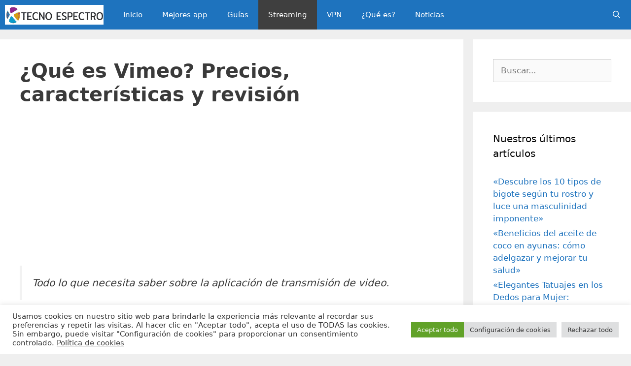

--- FILE ---
content_type: text/html; charset=UTF-8
request_url: https://tecnoespectro.com/que-es-vimeo-precios-caracteristicas-y-revision/
body_size: 21387
content:
<!DOCTYPE html>
<html lang="es">
<head>
	<meta charset="UTF-8">
	<title>¿Qué es Vimeo? Precios, características y revisión &#8211; tecnoespectro.com</title>
<meta name='robots' content='max-image-preview:large' />
<meta name="viewport" content="width=device-width, initial-scale=1"><link rel="alternate" type="application/rss+xml" title="tecnoespectro.com &raquo; Feed" href="https://tecnoespectro.com/feed/" />
<link rel="alternate" type="application/rss+xml" title="tecnoespectro.com &raquo; Feed de los comentarios" href="https://tecnoespectro.com/comments/feed/" />
<link rel="alternate" type="application/rss+xml" title="tecnoespectro.com &raquo; Comentario ¿Qué es Vimeo? Precios, características y revisión del feed" href="https://tecnoespectro.com/que-es-vimeo-precios-caracteristicas-y-revision/feed/" />
<link rel="alternate" title="oEmbed (JSON)" type="application/json+oembed" href="https://tecnoespectro.com/wp-json/oembed/1.0/embed?url=https%3A%2F%2Ftecnoespectro.com%2Fque-es-vimeo-precios-caracteristicas-y-revision%2F" />
<link rel="alternate" title="oEmbed (XML)" type="text/xml+oembed" href="https://tecnoespectro.com/wp-json/oembed/1.0/embed?url=https%3A%2F%2Ftecnoespectro.com%2Fque-es-vimeo-precios-caracteristicas-y-revision%2F&#038;format=xml" />
<style id='wp-img-auto-sizes-contain-inline-css'>
img:is([sizes=auto i],[sizes^="auto," i]){contain-intrinsic-size:3000px 1500px}
/*# sourceURL=wp-img-auto-sizes-contain-inline-css */
</style>

<link rel='stylesheet' id='pt-cv-public-style-css' href='https://tecnoespectro.com/wp-content/plugins/content-views-query-and-display-post-page/public/assets/css/cv.css?ver=4.2.1' media='all' />
<style id='wp-emoji-styles-inline-css'>

	img.wp-smiley, img.emoji {
		display: inline !important;
		border: none !important;
		box-shadow: none !important;
		height: 1em !important;
		width: 1em !important;
		margin: 0 0.07em !important;
		vertical-align: -0.1em !important;
		background: none !important;
		padding: 0 !important;
	}
/*# sourceURL=wp-emoji-styles-inline-css */
</style>
<link rel='stylesheet' id='wp-block-library-css' href='https://tecnoespectro.com/wp-includes/css/dist/block-library/style.min.css?ver=6.9' media='all' />
<style id='global-styles-inline-css'>
:root{--wp--preset--aspect-ratio--square: 1;--wp--preset--aspect-ratio--4-3: 4/3;--wp--preset--aspect-ratio--3-4: 3/4;--wp--preset--aspect-ratio--3-2: 3/2;--wp--preset--aspect-ratio--2-3: 2/3;--wp--preset--aspect-ratio--16-9: 16/9;--wp--preset--aspect-ratio--9-16: 9/16;--wp--preset--color--black: #000000;--wp--preset--color--cyan-bluish-gray: #abb8c3;--wp--preset--color--white: #ffffff;--wp--preset--color--pale-pink: #f78da7;--wp--preset--color--vivid-red: #cf2e2e;--wp--preset--color--luminous-vivid-orange: #ff6900;--wp--preset--color--luminous-vivid-amber: #fcb900;--wp--preset--color--light-green-cyan: #7bdcb5;--wp--preset--color--vivid-green-cyan: #00d084;--wp--preset--color--pale-cyan-blue: #8ed1fc;--wp--preset--color--vivid-cyan-blue: #0693e3;--wp--preset--color--vivid-purple: #9b51e0;--wp--preset--color--contrast: var(--contrast);--wp--preset--color--contrast-2: var(--contrast-2);--wp--preset--color--contrast-3: var(--contrast-3);--wp--preset--color--base: var(--base);--wp--preset--color--base-2: var(--base-2);--wp--preset--color--base-3: var(--base-3);--wp--preset--color--accent: var(--accent);--wp--preset--gradient--vivid-cyan-blue-to-vivid-purple: linear-gradient(135deg,rgb(6,147,227) 0%,rgb(155,81,224) 100%);--wp--preset--gradient--light-green-cyan-to-vivid-green-cyan: linear-gradient(135deg,rgb(122,220,180) 0%,rgb(0,208,130) 100%);--wp--preset--gradient--luminous-vivid-amber-to-luminous-vivid-orange: linear-gradient(135deg,rgb(252,185,0) 0%,rgb(255,105,0) 100%);--wp--preset--gradient--luminous-vivid-orange-to-vivid-red: linear-gradient(135deg,rgb(255,105,0) 0%,rgb(207,46,46) 100%);--wp--preset--gradient--very-light-gray-to-cyan-bluish-gray: linear-gradient(135deg,rgb(238,238,238) 0%,rgb(169,184,195) 100%);--wp--preset--gradient--cool-to-warm-spectrum: linear-gradient(135deg,rgb(74,234,220) 0%,rgb(151,120,209) 20%,rgb(207,42,186) 40%,rgb(238,44,130) 60%,rgb(251,105,98) 80%,rgb(254,248,76) 100%);--wp--preset--gradient--blush-light-purple: linear-gradient(135deg,rgb(255,206,236) 0%,rgb(152,150,240) 100%);--wp--preset--gradient--blush-bordeaux: linear-gradient(135deg,rgb(254,205,165) 0%,rgb(254,45,45) 50%,rgb(107,0,62) 100%);--wp--preset--gradient--luminous-dusk: linear-gradient(135deg,rgb(255,203,112) 0%,rgb(199,81,192) 50%,rgb(65,88,208) 100%);--wp--preset--gradient--pale-ocean: linear-gradient(135deg,rgb(255,245,203) 0%,rgb(182,227,212) 50%,rgb(51,167,181) 100%);--wp--preset--gradient--electric-grass: linear-gradient(135deg,rgb(202,248,128) 0%,rgb(113,206,126) 100%);--wp--preset--gradient--midnight: linear-gradient(135deg,rgb(2,3,129) 0%,rgb(40,116,252) 100%);--wp--preset--font-size--small: 13px;--wp--preset--font-size--medium: 20px;--wp--preset--font-size--large: 36px;--wp--preset--font-size--x-large: 42px;--wp--preset--spacing--20: 0.44rem;--wp--preset--spacing--30: 0.67rem;--wp--preset--spacing--40: 1rem;--wp--preset--spacing--50: 1.5rem;--wp--preset--spacing--60: 2.25rem;--wp--preset--spacing--70: 3.38rem;--wp--preset--spacing--80: 5.06rem;--wp--preset--shadow--natural: 6px 6px 9px rgba(0, 0, 0, 0.2);--wp--preset--shadow--deep: 12px 12px 50px rgba(0, 0, 0, 0.4);--wp--preset--shadow--sharp: 6px 6px 0px rgba(0, 0, 0, 0.2);--wp--preset--shadow--outlined: 6px 6px 0px -3px rgb(255, 255, 255), 6px 6px rgb(0, 0, 0);--wp--preset--shadow--crisp: 6px 6px 0px rgb(0, 0, 0);}:where(.is-layout-flex){gap: 0.5em;}:where(.is-layout-grid){gap: 0.5em;}body .is-layout-flex{display: flex;}.is-layout-flex{flex-wrap: wrap;align-items: center;}.is-layout-flex > :is(*, div){margin: 0;}body .is-layout-grid{display: grid;}.is-layout-grid > :is(*, div){margin: 0;}:where(.wp-block-columns.is-layout-flex){gap: 2em;}:where(.wp-block-columns.is-layout-grid){gap: 2em;}:where(.wp-block-post-template.is-layout-flex){gap: 1.25em;}:where(.wp-block-post-template.is-layout-grid){gap: 1.25em;}.has-black-color{color: var(--wp--preset--color--black) !important;}.has-cyan-bluish-gray-color{color: var(--wp--preset--color--cyan-bluish-gray) !important;}.has-white-color{color: var(--wp--preset--color--white) !important;}.has-pale-pink-color{color: var(--wp--preset--color--pale-pink) !important;}.has-vivid-red-color{color: var(--wp--preset--color--vivid-red) !important;}.has-luminous-vivid-orange-color{color: var(--wp--preset--color--luminous-vivid-orange) !important;}.has-luminous-vivid-amber-color{color: var(--wp--preset--color--luminous-vivid-amber) !important;}.has-light-green-cyan-color{color: var(--wp--preset--color--light-green-cyan) !important;}.has-vivid-green-cyan-color{color: var(--wp--preset--color--vivid-green-cyan) !important;}.has-pale-cyan-blue-color{color: var(--wp--preset--color--pale-cyan-blue) !important;}.has-vivid-cyan-blue-color{color: var(--wp--preset--color--vivid-cyan-blue) !important;}.has-vivid-purple-color{color: var(--wp--preset--color--vivid-purple) !important;}.has-black-background-color{background-color: var(--wp--preset--color--black) !important;}.has-cyan-bluish-gray-background-color{background-color: var(--wp--preset--color--cyan-bluish-gray) !important;}.has-white-background-color{background-color: var(--wp--preset--color--white) !important;}.has-pale-pink-background-color{background-color: var(--wp--preset--color--pale-pink) !important;}.has-vivid-red-background-color{background-color: var(--wp--preset--color--vivid-red) !important;}.has-luminous-vivid-orange-background-color{background-color: var(--wp--preset--color--luminous-vivid-orange) !important;}.has-luminous-vivid-amber-background-color{background-color: var(--wp--preset--color--luminous-vivid-amber) !important;}.has-light-green-cyan-background-color{background-color: var(--wp--preset--color--light-green-cyan) !important;}.has-vivid-green-cyan-background-color{background-color: var(--wp--preset--color--vivid-green-cyan) !important;}.has-pale-cyan-blue-background-color{background-color: var(--wp--preset--color--pale-cyan-blue) !important;}.has-vivid-cyan-blue-background-color{background-color: var(--wp--preset--color--vivid-cyan-blue) !important;}.has-vivid-purple-background-color{background-color: var(--wp--preset--color--vivid-purple) !important;}.has-black-border-color{border-color: var(--wp--preset--color--black) !important;}.has-cyan-bluish-gray-border-color{border-color: var(--wp--preset--color--cyan-bluish-gray) !important;}.has-white-border-color{border-color: var(--wp--preset--color--white) !important;}.has-pale-pink-border-color{border-color: var(--wp--preset--color--pale-pink) !important;}.has-vivid-red-border-color{border-color: var(--wp--preset--color--vivid-red) !important;}.has-luminous-vivid-orange-border-color{border-color: var(--wp--preset--color--luminous-vivid-orange) !important;}.has-luminous-vivid-amber-border-color{border-color: var(--wp--preset--color--luminous-vivid-amber) !important;}.has-light-green-cyan-border-color{border-color: var(--wp--preset--color--light-green-cyan) !important;}.has-vivid-green-cyan-border-color{border-color: var(--wp--preset--color--vivid-green-cyan) !important;}.has-pale-cyan-blue-border-color{border-color: var(--wp--preset--color--pale-cyan-blue) !important;}.has-vivid-cyan-blue-border-color{border-color: var(--wp--preset--color--vivid-cyan-blue) !important;}.has-vivid-purple-border-color{border-color: var(--wp--preset--color--vivid-purple) !important;}.has-vivid-cyan-blue-to-vivid-purple-gradient-background{background: var(--wp--preset--gradient--vivid-cyan-blue-to-vivid-purple) !important;}.has-light-green-cyan-to-vivid-green-cyan-gradient-background{background: var(--wp--preset--gradient--light-green-cyan-to-vivid-green-cyan) !important;}.has-luminous-vivid-amber-to-luminous-vivid-orange-gradient-background{background: var(--wp--preset--gradient--luminous-vivid-amber-to-luminous-vivid-orange) !important;}.has-luminous-vivid-orange-to-vivid-red-gradient-background{background: var(--wp--preset--gradient--luminous-vivid-orange-to-vivid-red) !important;}.has-very-light-gray-to-cyan-bluish-gray-gradient-background{background: var(--wp--preset--gradient--very-light-gray-to-cyan-bluish-gray) !important;}.has-cool-to-warm-spectrum-gradient-background{background: var(--wp--preset--gradient--cool-to-warm-spectrum) !important;}.has-blush-light-purple-gradient-background{background: var(--wp--preset--gradient--blush-light-purple) !important;}.has-blush-bordeaux-gradient-background{background: var(--wp--preset--gradient--blush-bordeaux) !important;}.has-luminous-dusk-gradient-background{background: var(--wp--preset--gradient--luminous-dusk) !important;}.has-pale-ocean-gradient-background{background: var(--wp--preset--gradient--pale-ocean) !important;}.has-electric-grass-gradient-background{background: var(--wp--preset--gradient--electric-grass) !important;}.has-midnight-gradient-background{background: var(--wp--preset--gradient--midnight) !important;}.has-small-font-size{font-size: var(--wp--preset--font-size--small) !important;}.has-medium-font-size{font-size: var(--wp--preset--font-size--medium) !important;}.has-large-font-size{font-size: var(--wp--preset--font-size--large) !important;}.has-x-large-font-size{font-size: var(--wp--preset--font-size--x-large) !important;}
/*# sourceURL=global-styles-inline-css */
</style>

<style id='classic-theme-styles-inline-css'>
/*! This file is auto-generated */
.wp-block-button__link{color:#fff;background-color:#32373c;border-radius:9999px;box-shadow:none;text-decoration:none;padding:calc(.667em + 2px) calc(1.333em + 2px);font-size:1.125em}.wp-block-file__button{background:#32373c;color:#fff;text-decoration:none}
/*# sourceURL=/wp-includes/css/classic-themes.min.css */
</style>
<link rel='stylesheet' id='contact-form-7-css' href='https://tecnoespectro.com/wp-content/plugins/contact-form-7/includes/css/styles.css?ver=6.1.4' media='all' />
<link rel='stylesheet' id='cookie-law-info-css' href='https://tecnoespectro.com/wp-content/plugins/cookie-law-info/legacy/public/css/cookie-law-info-public.css?ver=3.3.9.1' media='all' />
<link rel='stylesheet' id='cookie-law-info-gdpr-css' href='https://tecnoespectro.com/wp-content/plugins/cookie-law-info/legacy/public/css/cookie-law-info-gdpr.css?ver=3.3.9.1' media='all' />
<link rel='stylesheet' id='toc-screen-css' href='https://tecnoespectro.com/wp-content/plugins/table-of-contents-plus/screen.min.css?ver=2411.1' media='all' />
<link rel='stylesheet' id='generate-style-css' href='https://tecnoespectro.com/wp-content/themes/generatepress/assets/css/all.min.css?ver=3.4.0' media='all' />
<style id='generate-style-inline-css'>
.entry-header .entry-meta {display:none;}.post-navigation {display:none;}.single footer.entry-meta {display:none;}
body{background-color:#efefef;color:#3a3a3a;}a{color:#1e73be;}a:hover, a:focus, a:active{color:#000000;}body .grid-container{max-width:1350px;}.wp-block-group__inner-container{max-width:1350px;margin-left:auto;margin-right:auto;}.navigation-search{position:absolute;left:-99999px;pointer-events:none;visibility:hidden;z-index:20;width:100%;top:0;transition:opacity 100ms ease-in-out;opacity:0;}.navigation-search.nav-search-active{left:0;right:0;pointer-events:auto;visibility:visible;opacity:1;}.navigation-search input[type="search"]{outline:0;border:0;vertical-align:bottom;line-height:1;opacity:0.9;width:100%;z-index:20;border-radius:0;-webkit-appearance:none;height:60px;}.navigation-search input::-ms-clear{display:none;width:0;height:0;}.navigation-search input::-ms-reveal{display:none;width:0;height:0;}.navigation-search input::-webkit-search-decoration, .navigation-search input::-webkit-search-cancel-button, .navigation-search input::-webkit-search-results-button, .navigation-search input::-webkit-search-results-decoration{display:none;}.main-navigation li.search-item{z-index:21;}li.search-item.active{transition:opacity 100ms ease-in-out;}.nav-left-sidebar .main-navigation li.search-item.active,.nav-right-sidebar .main-navigation li.search-item.active{width:auto;display:inline-block;float:right;}.gen-sidebar-nav .navigation-search{top:auto;bottom:0;}.dropdown-click .main-navigation ul ul{display:none;visibility:hidden;}.dropdown-click .main-navigation ul ul ul.toggled-on{left:0;top:auto;position:relative;box-shadow:none;border-bottom:1px solid rgba(0,0,0,0.05);}.dropdown-click .main-navigation ul ul li:last-child > ul.toggled-on{border-bottom:0;}.dropdown-click .main-navigation ul.toggled-on, .dropdown-click .main-navigation ul li.sfHover > ul.toggled-on{display:block;left:auto;right:auto;opacity:1;visibility:visible;pointer-events:auto;height:auto;overflow:visible;float:none;}.dropdown-click .main-navigation.sub-menu-left .sub-menu.toggled-on, .dropdown-click .main-navigation.sub-menu-left ul li.sfHover > ul.toggled-on{right:0;}.dropdown-click nav ul ul ul{background-color:transparent;}.dropdown-click .widget-area .main-navigation ul ul{top:auto;position:absolute;float:none;width:100%;left:-99999px;}.dropdown-click .widget-area .main-navigation ul ul.toggled-on{position:relative;left:0;right:0;}.dropdown-click .widget-area.sidebar .main-navigation ul li.sfHover ul, .dropdown-click .widget-area.sidebar .main-navigation ul li:hover ul{right:0;left:0;}.dropdown-click .sfHover > a > .dropdown-menu-toggle > .gp-icon svg{transform:rotate(180deg);}:root{--contrast:#222222;--contrast-2:#575760;--contrast-3:#b2b2be;--base:#f0f0f0;--base-2:#f7f8f9;--base-3:#ffffff;--accent:#1e73be;}:root .has-contrast-color{color:var(--contrast);}:root .has-contrast-background-color{background-color:var(--contrast);}:root .has-contrast-2-color{color:var(--contrast-2);}:root .has-contrast-2-background-color{background-color:var(--contrast-2);}:root .has-contrast-3-color{color:var(--contrast-3);}:root .has-contrast-3-background-color{background-color:var(--contrast-3);}:root .has-base-color{color:var(--base);}:root .has-base-background-color{background-color:var(--base);}:root .has-base-2-color{color:var(--base-2);}:root .has-base-2-background-color{background-color:var(--base-2);}:root .has-base-3-color{color:var(--base-3);}:root .has-base-3-background-color{background-color:var(--base-3);}:root .has-accent-color{color:var(--accent);}:root .has-accent-background-color{background-color:var(--accent);}body, button, input, select, textarea{font-family:-apple-system, system-ui, BlinkMacSystemFont, "Segoe UI", Helvetica, Arial, sans-serif, "Apple Color Emoji", "Segoe UI Emoji", "Segoe UI Symbol";}body{line-height:1.5;}.entry-content > [class*="wp-block-"]:not(:last-child):not(.wp-block-heading){margin-bottom:1.5em;}.main-title{font-size:45px;}.main-navigation .main-nav ul ul li a{font-size:14px;}.sidebar .widget, .footer-widgets .widget{font-size:17px;}h1{font-weight:bold;font-size:40px;}h2{font-weight:bold;font-size:30px;}h3{font-weight:bold;font-size:20px;}h4{font-size:inherit;}h5{font-size:inherit;}@media (max-width:768px){.main-title{font-size:30px;}h1{font-size:30px;}h2{font-size:25px;}}.top-bar{background-color:#636363;color:#ffffff;}.top-bar a{color:#ffffff;}.top-bar a:hover{color:#303030;}.site-header{background-color:#ffffff;color:#3a3a3a;}.site-header a{color:#3a3a3a;}.main-title a,.main-title a:hover{color:#222222;}.site-description{color:#757575;}.main-navigation,.main-navigation ul ul{background-color:#1e73be;}.main-navigation .main-nav ul li a, .main-navigation .menu-toggle, .main-navigation .menu-bar-items{color:#ffffff;}.main-navigation .main-nav ul li:not([class*="current-menu-"]):hover > a, .main-navigation .main-nav ul li:not([class*="current-menu-"]):focus > a, .main-navigation .main-nav ul li.sfHover:not([class*="current-menu-"]) > a, .main-navigation .menu-bar-item:hover > a, .main-navigation .menu-bar-item.sfHover > a{color:#ffffff;background-color:#3f3f3f;}button.menu-toggle:hover,button.menu-toggle:focus,.main-navigation .mobile-bar-items a,.main-navigation .mobile-bar-items a:hover,.main-navigation .mobile-bar-items a:focus{color:#ffffff;}.main-navigation .main-nav ul li[class*="current-menu-"] > a{color:#ffffff;background-color:#3f3f3f;}.navigation-search input[type="search"],.navigation-search input[type="search"]:active, .navigation-search input[type="search"]:focus, .main-navigation .main-nav ul li.search-item.active > a, .main-navigation .menu-bar-items .search-item.active > a{color:#ffffff;background-color:#3f3f3f;}.main-navigation ul ul{background-color:#3f3f3f;}.main-navigation .main-nav ul ul li a{color:#ffffff;}.main-navigation .main-nav ul ul li:not([class*="current-menu-"]):hover > a,.main-navigation .main-nav ul ul li:not([class*="current-menu-"]):focus > a, .main-navigation .main-nav ul ul li.sfHover:not([class*="current-menu-"]) > a{color:#ffffff;background-color:#4f4f4f;}.main-navigation .main-nav ul ul li[class*="current-menu-"] > a{color:#ffffff;background-color:#4f4f4f;}.separate-containers .inside-article, .separate-containers .comments-area, .separate-containers .page-header, .one-container .container, .separate-containers .paging-navigation, .inside-page-header{background-color:#ffffff;}.entry-meta{color:#595959;}.entry-meta a{color:#595959;}.entry-meta a:hover{color:#1e73be;}.sidebar .widget{background-color:#ffffff;}.sidebar .widget .widget-title{color:#000000;}.footer-widgets{background-color:#ffffff;}.footer-widgets .widget-title{color:#000000;}.site-info{color:#ffffff;background-color:#222222;}.site-info a{color:#ffffff;}.site-info a:hover{color:#606060;}.footer-bar .widget_nav_menu .current-menu-item a{color:#606060;}input[type="text"],input[type="email"],input[type="url"],input[type="password"],input[type="search"],input[type="tel"],input[type="number"],textarea,select{color:#666666;background-color:#fafafa;border-color:#cccccc;}input[type="text"]:focus,input[type="email"]:focus,input[type="url"]:focus,input[type="password"]:focus,input[type="search"]:focus,input[type="tel"]:focus,input[type="number"]:focus,textarea:focus,select:focus{color:#666666;background-color:#ffffff;border-color:#bfbfbf;}button,html input[type="button"],input[type="reset"],input[type="submit"],a.button,a.wp-block-button__link:not(.has-background){color:#ffffff;background-color:#666666;}button:hover,html input[type="button"]:hover,input[type="reset"]:hover,input[type="submit"]:hover,a.button:hover,button:focus,html input[type="button"]:focus,input[type="reset"]:focus,input[type="submit"]:focus,a.button:focus,a.wp-block-button__link:not(.has-background):active,a.wp-block-button__link:not(.has-background):focus,a.wp-block-button__link:not(.has-background):hover{color:#ffffff;background-color:#3f3f3f;}a.generate-back-to-top{background-color:rgba( 0,0,0,0.4 );color:#ffffff;}a.generate-back-to-top:hover,a.generate-back-to-top:focus{background-color:rgba( 0,0,0,0.6 );color:#ffffff;}:root{--gp-search-modal-bg-color:var(--base-3);--gp-search-modal-text-color:var(--contrast);--gp-search-modal-overlay-bg-color:rgba(0,0,0,0.2);}@media (max-width: 768px){.main-navigation .menu-bar-item:hover > a, .main-navigation .menu-bar-item.sfHover > a{background:none;color:#ffffff;}}.inside-top-bar{padding:10px;}.inside-header{padding:40px;}.site-main .wp-block-group__inner-container{padding:40px;}.entry-content .alignwide, body:not(.no-sidebar) .entry-content .alignfull{margin-left:-40px;width:calc(100% + 80px);max-width:calc(100% + 80px);}.rtl .menu-item-has-children .dropdown-menu-toggle{padding-left:20px;}.rtl .main-navigation .main-nav ul li.menu-item-has-children > a{padding-right:20px;}.site-info{padding:20px;}@media (max-width:768px){.separate-containers .inside-article, .separate-containers .comments-area, .separate-containers .page-header, .separate-containers .paging-navigation, .one-container .site-content, .inside-page-header{padding:30px;}.site-main .wp-block-group__inner-container{padding:30px;}.site-info{padding-right:10px;padding-left:10px;}.entry-content .alignwide, body:not(.no-sidebar) .entry-content .alignfull{margin-left:-30px;width:calc(100% + 60px);max-width:calc(100% + 60px);}}.one-container .sidebar .widget{padding:0px;}/* End cached CSS */@media (max-width: 768px){.main-navigation .menu-toggle,.main-navigation .mobile-bar-items,.sidebar-nav-mobile:not(#sticky-placeholder){display:block;}.main-navigation ul,.gen-sidebar-nav{display:none;}[class*="nav-float-"] .site-header .inside-header > *{float:none;clear:both;}}
.main-navigation .slideout-toggle a:before,.slide-opened .slideout-overlay .slideout-exit:before{font-family:GeneratePress;}.slideout-navigation .dropdown-menu-toggle:before{content:"\f107" !important;}.slideout-navigation .sfHover > a .dropdown-menu-toggle:before{content:"\f106" !important;}
.page-hero{box-sizing:border-box;}.inside-page-hero > *:last-child{margin-bottom:0px;}.page-hero time.updated{display:none;}
/*# sourceURL=generate-style-inline-css */
</style>
<link rel='stylesheet' id='generate-font-icons-css' href='https://tecnoespectro.com/wp-content/themes/generatepress/assets/css/components/font-icons.min.css?ver=3.4.0' media='all' />
<link rel='stylesheet' id='generate-blog-css' href='https://tecnoespectro.com/wp-content/plugins/gp-premium/blog/functions/css/style-min.css?ver=1.8.1' media='all' />
<link rel='stylesheet' id='generate-navigation-branding-css' href='https://tecnoespectro.com/wp-content/plugins/gp-premium/menu-plus/functions/css/navigation-branding.min.css?ver=1.8.1' media='all' />
<style id='generate-navigation-branding-inline-css'>
@media (max-width: 768px){.site-header, #site-navigation, #sticky-navigation{display:none !important;opacity:0.0;}#mobile-header{display:block !important;width:100% !important;}#mobile-header .main-nav > ul{display:none;}#mobile-header.toggled .main-nav > ul, #mobile-header .menu-toggle, #mobile-header .mobile-bar-items{display:block;}#mobile-header .main-nav{-ms-flex:0 0 100%;flex:0 0 100%;-webkit-box-ordinal-group:5;-ms-flex-order:4;order:4;}}.navigation-branding .main-title{font-size:25px;font-weight:bold;}.navigation-branding img, .site-logo.mobile-header-logo img{height:60px;width:auto;}.navigation-branding .main-title{line-height:60px;}@media (max-width: 1360px){#site-navigation .navigation-branding, #sticky-navigation .navigation-branding{margin-left:10px;}}@media (max-width: 768px){.main-navigation:not(.slideout-navigation) .main-nav{-ms-flex:0 0 100%;flex:0 0 100%;}.main-navigation:not(.slideout-navigation) .inside-navigation{-ms-flex-wrap:wrap;flex-wrap:wrap;display:-webkit-box;display:-ms-flexbox;display:flex;}.nav-aligned-center .navigation-branding, .nav-aligned-left .navigation-branding{margin-right:auto;}.nav-aligned-center  .main-navigation.has-branding:not(.slideout-navigation) .inside-navigation .main-nav,.nav-aligned-center  .main-navigation.has-sticky-branding.navigation-stick .inside-navigation .main-nav,.nav-aligned-left  .main-navigation.has-branding:not(.slideout-navigation) .inside-navigation .main-nav,.nav-aligned-left  .main-navigation.has-sticky-branding.navigation-stick .inside-navigation .main-nav{margin-right:0px;}}
/*# sourceURL=generate-navigation-branding-inline-css */
</style>
<script async src="https://tecnoespectro.com/wp-content/plugins/burst-statistics/assets/js/timeme/timeme.min.js?ver=1764851244" id="burst-timeme-js"></script>
<script id="burst-js-extra">
var burst = {"tracking":{"isInitialHit":true,"lastUpdateTimestamp":0,"beacon_url":"https://tecnoespectro.com/wp-content/plugins/burst-statistics/endpoint.php","ajaxUrl":"https://tecnoespectro.com/wp-admin/admin-ajax.php"},"options":{"cookieless":0,"pageUrl":"https://tecnoespectro.com/que-es-vimeo-precios-caracteristicas-y-revision/","beacon_enabled":1,"do_not_track":0,"enable_turbo_mode":0,"track_url_change":0,"cookie_retention_days":30,"debug":0},"goals":{"completed":[],"scriptUrl":"https://tecnoespectro.com/wp-content/plugins/burst-statistics/assets/js/build/burst-goals.js?v=1764851244","active":[]},"cache":{"uid":null,"fingerprint":null,"isUserAgent":null,"isDoNotTrack":null,"useCookies":null}};
//# sourceURL=burst-js-extra
</script>
<script async src="https://tecnoespectro.com/wp-content/plugins/burst-statistics/assets/js/build/burst.min.js?ver=1764851244" id="burst-js"></script>
<script src="https://tecnoespectro.com/wp-includes/js/jquery/jquery.min.js?ver=3.7.1" id="jquery-core-js"></script>
<script src="https://tecnoespectro.com/wp-includes/js/jquery/jquery-migrate.min.js?ver=3.4.1" id="jquery-migrate-js"></script>
<script id="jquery-js-after">
jQuery(document).ready(function() {
	jQuery(".10d75c5296a9893f695c07d864b6a7ed").click(function() {
		jQuery.post(
			"https://tecnoespectro.com/wp-admin/admin-ajax.php", {
				"action": "quick_adsense_onpost_ad_click",
				"quick_adsense_onpost_ad_index": jQuery(this).attr("data-index"),
				"quick_adsense_nonce": "6f90054451",
			}, function(response) { }
		);
	});
});

//# sourceURL=jquery-js-after
</script>
<script id="cookie-law-info-js-extra">
var Cli_Data = {"nn_cookie_ids":[],"cookielist":[],"non_necessary_cookies":[],"ccpaEnabled":"","ccpaRegionBased":"","ccpaBarEnabled":"","strictlyEnabled":["necessary","obligatoire"],"ccpaType":"gdpr","js_blocking":"1","custom_integration":"","triggerDomRefresh":"","secure_cookies":""};
var cli_cookiebar_settings = {"animate_speed_hide":"500","animate_speed_show":"500","background":"#FFF","border":"#b1a6a6c2","border_on":"","button_1_button_colour":"#61a229","button_1_button_hover":"#4e8221","button_1_link_colour":"#fff","button_1_as_button":"1","button_1_new_win":"","button_2_button_colour":"#333","button_2_button_hover":"#292929","button_2_link_colour":"#444","button_2_as_button":"","button_2_hidebar":"","button_3_button_colour":"#dedfe0","button_3_button_hover":"#b2b2b3","button_3_link_colour":"#333333","button_3_as_button":"1","button_3_new_win":"","button_4_button_colour":"#dedfe0","button_4_button_hover":"#b2b2b3","button_4_link_colour":"#333333","button_4_as_button":"1","button_7_button_colour":"#61a229","button_7_button_hover":"#4e8221","button_7_link_colour":"#fff","button_7_as_button":"1","button_7_new_win":"","font_family":"inherit","header_fix":"","notify_animate_hide":"1","notify_animate_show":"","notify_div_id":"#cookie-law-info-bar","notify_position_horizontal":"right","notify_position_vertical":"bottom","scroll_close":"","scroll_close_reload":"","accept_close_reload":"","reject_close_reload":"","showagain_tab":"","showagain_background":"#fff","showagain_border":"#000","showagain_div_id":"#cookie-law-info-again","showagain_x_position":"100px","text":"#333333","show_once_yn":"","show_once":"10000","logging_on":"","as_popup":"","popup_overlay":"1","bar_heading_text":"","cookie_bar_as":"banner","popup_showagain_position":"bottom-right","widget_position":"left"};
var log_object = {"ajax_url":"https://tecnoespectro.com/wp-admin/admin-ajax.php"};
//# sourceURL=cookie-law-info-js-extra
</script>
<script src="https://tecnoespectro.com/wp-content/plugins/cookie-law-info/legacy/public/js/cookie-law-info-public.js?ver=3.3.9.1" id="cookie-law-info-js"></script>
<link rel="https://api.w.org/" href="https://tecnoespectro.com/wp-json/" /><link rel="alternate" title="JSON" type="application/json" href="https://tecnoespectro.com/wp-json/wp/v2/posts/19081" /><link rel="EditURI" type="application/rsd+xml" title="RSD" href="https://tecnoespectro.com/xmlrpc.php?rsd" />
<meta name="generator" content="WordPress 6.9" />
<link rel="canonical" href="https://tecnoespectro.com/que-es-vimeo-precios-caracteristicas-y-revision/" />
<link rel='shortlink' href='https://tecnoespectro.com/?p=19081' />
<link rel="pingback" href="https://tecnoespectro.com/xmlrpc.php">
<link rel="icon" href="https://tecnoespectro.com/wp-content/uploads/cropped-tecnoespectro-icono-32x32.png" sizes="32x32" />
<link rel="icon" href="https://tecnoespectro.com/wp-content/uploads/cropped-tecnoespectro-icono-192x192.png" sizes="192x192" />
<link rel="apple-touch-icon" href="https://tecnoespectro.com/wp-content/uploads/cropped-tecnoespectro-icono-180x180.png" />
<meta name="msapplication-TileImage" content="https://tecnoespectro.com/wp-content/uploads/cropped-tecnoespectro-icono-270x270.png" />
<link rel='stylesheet' id='cookie-law-info-table-css' href='https://tecnoespectro.com/wp-content/plugins/cookie-law-info/legacy/public/css/cookie-law-info-table.css?ver=3.3.9.1' media='all' />
</head>

<body class="wp-singular post-template-default single single-post postid-19081 single-format-standard wp-custom-logo wp-embed-responsive wp-theme-generatepress post-image-above-header post-image-aligned-center sticky-menu-fade mobile-header right-sidebar nav-below-header separate-containers fluid-header active-footer-widgets-3 nav-search-enabled nav-aligned-left header-aligned-left dropdown-click-arrow dropdown-click featured-image-active" itemtype="https://schema.org/Blog" itemscope data-burst_id="19081" data-burst_type="post">
	<a class="screen-reader-text skip-link" href="#content" title="Saltar al contenido">Saltar al contenido</a>		<nav id="mobile-header" class="main-navigation mobile-header-navigation" itemtype="https://schema.org/SiteNavigationElement" itemscope>
			<div class="inside-navigation grid-container grid-parent">
				<form method="get" class="search-form navigation-search" action="https://tecnoespectro.com/">
					<input type="search" class="search-field" value="" name="s" title="Buscar" />
				</form>		<div class="mobile-bar-items">
						<span class="search-item">
				<a aria-label="Abrir la barra de búsqueda" href="#">
									</a>
			</span>
		</div>
						<button class="menu-toggle" aria-controls="mobile-menu" aria-expanded="false">
										<span class="mobile-menu">Menu</span>
				</button>
				<div id="mobile-menu" class="main-nav"><ul id="menu-sidebar" class=" menu sf-menu"><li id="menu-item-20862" class="menu-item menu-item-type-post_type menu-item-object-page menu-item-home menu-item-20862"><a href="https://tecnoespectro.com/">Inicio</a></li>
<li id="menu-item-20854" class="menu-item menu-item-type-taxonomy menu-item-object-category menu-item-20854"><a href="https://tecnoespectro.com/category/mejor/">Mejores app</a></li>
<li id="menu-item-20855" class="menu-item menu-item-type-taxonomy menu-item-object-category menu-item-20855"><a href="https://tecnoespectro.com/category/guias/">Guías</a></li>
<li id="menu-item-20856" class="menu-item menu-item-type-taxonomy menu-item-object-category current-post-ancestor current-menu-parent current-post-parent menu-item-20856"><a href="https://tecnoespectro.com/category/streaming/">Streaming</a></li>
<li id="menu-item-20857" class="menu-item menu-item-type-taxonomy menu-item-object-category menu-item-20857"><a href="https://tecnoespectro.com/category/vpn/">VPN</a></li>
<li id="menu-item-20858" class="menu-item menu-item-type-taxonomy menu-item-object-category menu-item-20858"><a href="https://tecnoespectro.com/category/que-es/">¿Qué es?</a></li>
<li id="menu-item-20859" class="menu-item menu-item-type-taxonomy menu-item-object-category menu-item-20859"><a href="https://tecnoespectro.com/category/noticias/">Noticias</a></li>
<li class="search-item menu-item-align-right"><a aria-label="Abrir la barra de búsqueda" href="#"></a></li></ul></div>			</div><!-- .inside-navigation -->
		</nav><!-- #site-navigation -->
				<nav class="has-branding main-navigation sub-menu-right" id="site-navigation" aria-label="Principal"  itemtype="https://schema.org/SiteNavigationElement" itemscope>
			<div class="inside-navigation grid-container grid-parent">
				<div class="navigation-branding"><div class="site-logo">
					<a href="https://tecnoespectro.com/" title="tecnoespectro.com" rel="home">
						<img  class="header-image" alt="tecnoespectro.com" src="https://tecnoespectro.com/wp-content/uploads/cropped-tecnoespectro.png" title="tecnoespectro.com" srcset="https://tecnoespectro.com/wp-content/uploads/cropped-tecnoespectro.png 1x, https://tecnoespectro.com/wp-content/uploads/tecnoespectro-retina.png 2x" width="350" height="70" />
					</a>
				</div></div><form method="get" class="search-form navigation-search" action="https://tecnoespectro.com/">
					<input type="search" class="search-field" value="" name="s" title="Buscar" />
				</form>		<div class="mobile-bar-items">
						<span class="search-item">
				<a aria-label="Abrir la barra de búsqueda" href="#">
									</a>
			</span>
		</div>
						<button class="menu-toggle" aria-controls="primary-menu" aria-expanded="false">
					<span class="mobile-menu">Menu</span>				</button>
				<div id="primary-menu" class="main-nav"><ul id="menu-sidebar-1" class=" menu sf-menu"><li class="menu-item menu-item-type-post_type menu-item-object-page menu-item-home menu-item-20862"><a href="https://tecnoespectro.com/">Inicio</a></li>
<li class="menu-item menu-item-type-taxonomy menu-item-object-category menu-item-20854"><a href="https://tecnoespectro.com/category/mejor/">Mejores app</a></li>
<li class="menu-item menu-item-type-taxonomy menu-item-object-category menu-item-20855"><a href="https://tecnoespectro.com/category/guias/">Guías</a></li>
<li class="menu-item menu-item-type-taxonomy menu-item-object-category current-post-ancestor current-menu-parent current-post-parent menu-item-20856"><a href="https://tecnoespectro.com/category/streaming/">Streaming</a></li>
<li class="menu-item menu-item-type-taxonomy menu-item-object-category menu-item-20857"><a href="https://tecnoespectro.com/category/vpn/">VPN</a></li>
<li class="menu-item menu-item-type-taxonomy menu-item-object-category menu-item-20858"><a href="https://tecnoespectro.com/category/que-es/">¿Qué es?</a></li>
<li class="menu-item menu-item-type-taxonomy menu-item-object-category menu-item-20859"><a href="https://tecnoespectro.com/category/noticias/">Noticias</a></li>
<li class="search-item menu-item-align-right"><a aria-label="Abrir la barra de búsqueda" href="#"></a></li></ul></div>			</div>
		</nav>
		<div class="page-hero">
				<div class="inside-page-hero grid-container grid-parent">
					<!-- Global site tag (gtag.js) - Google Analytics -->
<script async src="https://www.googletagmanager.com/gtag/js?id=UA-173370523-14"></script>
<script>
  window.dataLayer = window.dataLayer || [];
  function gtag(){dataLayer.push(arguments);}
  gtag('js', new Date());

  gtag('config', 'UA-173370523-14');
</script>

				</div>
			</div>
	<div class="site grid-container container hfeed grid-parent" id="page">
				<div class="site-content" id="content">
			
	<div class="content-area grid-parent mobile-grid-100 grid-75 tablet-grid-75" id="primary">
		<main class="site-main" id="main">
			
<article id="post-19081" class="post-19081 post type-post status-publish format-standard has-post-thumbnail hentry category-streaming" itemtype="https://schema.org/CreativeWork" itemscope>
	<div class="inside-article">
					<header class="entry-header">
				<h1 class="entry-title" itemprop="headline">¿Qué es Vimeo? Precios, características y revisión</h1>			</header>
			
		<div class="entry-content" itemprop="text">
			<div class="10d75c5296a9893f695c07d864b6a7ed" data-index="1" style="float: none; margin:10px 0 10px 0; text-align:center;">
<script async src="https://pagead2.googlesyndication.com/pagead/js/adsbygoogle.js?client=ca-pub-5918210172131161"
     crossorigin="anonymous"></script>
<!-- tecnoespectro 1 -->
<ins class="adsbygoogle"
     style="display:block"
     data-ad-client="ca-pub-5918210172131161"
     data-ad-slot="3183040883"
     data-ad-format="auto"
     data-full-width-responsive="true"></ins>
<script>
     (adsbygoogle = window.adsbygoogle || []).push({});
</script>
</div>
<blockquote><p>Todo lo que necesita saber sobre la aplicación de transmisión de video.</p></blockquote>
<p><img fetchpriority="high" decoding="async" class="aligncenter size-full wp-image-19073" src="https://tecnoespectro.com/wp-content/uploads/Vimeo-app-4.png" width="422" height="119" /></p><div class="10d75c5296a9893f695c07d864b6a7ed" data-index="1" style="float: none; margin:10px 0 10px 0; text-align:center;">
<script async src="https://pagead2.googlesyndication.com/pagead/js/adsbygoogle.js?client=ca-pub-5918210172131161"
     crossorigin="anonymous"></script>
<!-- tecnoespectro 1 -->
<ins class="adsbygoogle"
     style="display:block"
     data-ad-client="ca-pub-5918210172131161"
     data-ad-slot="3183040883"
     data-ad-format="auto"
     data-full-width-responsive="true"></ins>
<script>
     (adsbygoogle = window.adsbygoogle || []).push({});
</script>
</div>

<p>Streaming es la forma de ver videos y escuchar contenido de audio a través de Internet sin descargarlo. La transmisión de videos y la transmisión web de eventos en vivo a través de Internet no necesita esperar a que se reproduzca la descarga. La transmisión es en tiempo real y es más eficiente que descargar archivos multimedia. Hay varios servicios de transmisión disponibles, en los que algunos de ellos son gratuitos y otros son pagaderos. Vimeo es una de esas plataformas de transmisión de video similar a <a href="/what-is-youtube/">YouTube</a> . En este artículo, veamos qué es la aplicación Vimeo y qué tiene para ofrecerle junto con una revisión en profundidad en 2020.</p>
<div id="toc_container" class="toc_transparent no_bullets"><p class="toc_title">Contenido</p><ul class="toc_list"><li></li><li></li><li></li><li></li><li></li><li></li><li></li><li></li><li><ul><li></li><li></li><li></li></ul></li><li></li><li></li></ul></div>
<h2><span id="TOC">TOC</span></h2>
<ul>
<li>¿Qué es la aplicación Vimeo?</li>
<li>Características de la aplicación Vimeo </li>
<li>¿La aplicación Vimeo es gratuita?</li>
<li>Suscripción y precios de Vimeo</li>
<li>¿Ofrece la aplicación Vimeo una prueba gratuita?</li>
<li>¿Cómo ver videos de Vimeo sin conexión?</li>
<li>Dispositivos compatibles con la aplicación Vimeo</li>
<li>Alternativas a la aplicación Vimeo</li>
<li>Opciones de privacidad</li>
<li>¿Vimeo es beneficioso? </li>
</ul>
<h2><span id="Que_es_la_aplicacion_Vimeo">¿Qué es la aplicación Vimeo?</span></h2>
<p><img decoding="async" class="aligncenter size-full wp-image-19074" src="https://tecnoespectro.com/wp-content/uploads/Vimeo-app-2.png" width="225" height="225" srcset="https://tecnoespectro.com/wp-content/uploads/Vimeo-app-2.png 225w, https://tecnoespectro.com/wp-content/uploads/Vimeo-app-2-150x150.png 150w" sizes="(max-width: 225px) 100vw, 225px" /></p>
<p>La aplicación Vimeo es un servicio de transmisión de video en línea que le permite ver y compartir contenidos multimedia. Es el primer proveedor de servicios de transmisión de medios que admite contenidos de video de alta definición. Es una gran herramienta para transmitir, almacenar y compartir contenido de video. Está desarrollado con potentes funciones de privacidad. La aplicación de transmisión Vimeo es gratuita con compras opcionales dentro de la aplicación.</p>
<h2><span id="Caracteristicas_de_la_aplicacion_Vimeo">Características de la aplicación Vimeo </span></h2>
<p># 1 . Permite al usuario cargar, alojar, compartir y ver sus contenidos favoritos.</p>
<p># 2 . Transmisión en vivo de contenidos multimedia sin interrupción de anuncios.</p>
<p># 3 . Permite ver y comprar el archivo de video de sus desarrolladores.</p>
<p># 4 . Puede realizar un seguimiento de las estadísticas de reproducción de vídeo, me gusta y comentarios.</p>
<p># 5 . Te permite colaborar con otros creadores de videos.</p>
<p># 6 . Permite al usuario comprar y vender archivos de video.</p>
<p># 7 . Mantiene la privacidad de sus videos con protección personalizada con contraseña.</p>
<p># 8 . Le permite transmitir su video a la pantalla grande con Chromecast.</p>
<p># 9 . Le permite descargar videos para verlos en línea.</p>
<p># 10 . Facilidad para transmitir videos en alta resolución, incluidos 4K y Ultra HD.</p>
<h2><span id="La_aplicacion_Vimeo_es_gratuita">¿La aplicación Vimeo es gratuita?</span></h2>
<p><img decoding="async" class="aligncenter size-full wp-image-19075" src="https://tecnoespectro.com/wp-content/uploads/Vimeo-app-1-1.jpg" width="301" height="167" /></p>
<p>Sí, Vimeo es gratuito, pero también hay una versión premium. Ofrece membresía gratuita con un límite de 500 MB de almacenamiento por semana. La versión gratuita de Vimeo no le permite acceder a la transmisión en vivo. El usuario debe pagar la suscripción para acceder a la transmisión en vivo y obtener espacio de almacenamiento ilimitado.</p>
<h2><span id="Suscripcion_y_precios_de_Vimeo">Suscripción y precios de Vimeo</span></h2>
<p><img loading="lazy" decoding="async" class="aligncenter size-full wp-image-19076" src="https://tecnoespectro.com/wp-content/uploads/Vimeo-app-4.jpg" width="841" height="279" srcset="https://tecnoespectro.com/wp-content/uploads/Vimeo-app-4.jpg 841w, https://tecnoespectro.com/wp-content/uploads/Vimeo-app-4-768x255.jpg 768w" sizes="auto, (max-width: 841px) 100vw, 841px" /></p>
<ol>
<li>Vimeo Basic Free : cuenta básica gratuita para cargas de 500 MB por semana y un máximo de 5 GB por año.</li>
<li>Vimeo Plus : $ 12 por mes y $ 84 por año, ofrece 5GB por semana y 250GB por año, admite un usuario.</li>
<li>Vimeo PRO : $ 34 por mes y $ 240 por año, ofrece 20GB por semana y 1TB por año, admite la colaboración de hasta 3 personas.</li>
<li>Vimeo Business : $ 600 por año, sin límite de espacio de almacenamiento semanal y en total 5 TB, admite la colaboración de hasta 10 personas.</li>
<li>Vimeo Premium : $ 900 por año para obtener soporte de transmisión en vivo y ofrece 7TB de espacio de almacenamiento total, admite espectadores en vivo ilimitados.</li>
</ol>
<h2><span id="Ofrece_la_aplicacion_Vimeo_una_prueba_gratuita">¿Ofrece la aplicación Vimeo una prueba gratuita?</span></h2>
<p>El plan básico de Vimeo es de acceso totalmente gratuito. Si desea tener más almacenamiento con más funciones, puede actualizar su plan de suscripción. Debe elegir Vimeo Plus, Vimeo PRO, Vimeo Business y Vimeo Premium, que incluye transmisión en vivo gratuita e ilimitada sin anuncios. Sí, Vimeo ofrece 30 días de prueba en todos los planes de suscripción premium.</p>
<h2><span id="Como_ver_videos_de_Vimeo_sin_conexion">¿Cómo ver videos de Vimeo sin conexión?</span></h2>
<p>Vimeo es la aplicación de transmisión de medios que ofrece transmisión en vivo, contenido de video a pedido y también le permite guardar los videos para verlos sin conexión. </p>
<p>Mientras transmite el video, haga clic en la flecha de descarga sobre la descripción del video que desea descargar y toque la opción Hacer disponible sin conexión . Su video comenzará a descargarse y, una vez que se complete la descarga, podrá verlo desde la pestaña sin conexión de su lista de reproducción.</p>
<h2><span id="Dispositivos_compatibles_con_la_aplicacion_Vimeo">Dispositivos compatibles con la aplicación Vimeo</span></h2>
<p><img loading="lazy" decoding="async" class="aligncenter size-full wp-image-19077" src="https://tecnoespectro.com/wp-content/uploads/Vimeo-app-3.jpg" width="320" height="157" /></p>
<p>Navegadores compatibles</p>
<ol>
<li>Chrome 30+</li>
<li>Firefox 27+</li>
<li>Internet Explorer 11</li>
<li>Microsoft Edge</li>
<li>Safari 9+</li>
</ol>
<p>Sistema operativo compatible</p>
<ol>
<li>Android &#8211; versión 5 (Lollipop) o versiones superiores</li>
<li>iOS: versión 9.3.5 o versiones superiores</li>
<li>Dispositivos Blackberry &#8211; HTML 5</li>
<li>MacOS 10.12 o superior</li>
</ol>
<p>Dispositivos de transmisión</p>
<ol>
<li>Android TV </li>
<li><a href="/apple-tv/">Apple TV</a> (4 ª generación o superior)</li>
<li><a href="/what-is-roku/">Roku</a></li>
<li><a href="/amazon-firestick/">Amazon Fire TV</a></li>
<li><a href="/google-chromecast/">Chromecast</a> (a través de Android e iOS)</li>
</ol>
<h2><span id="Alternativas_a_la_aplicacion_Vimeo">Alternativas a la aplicación Vimeo</span></h2>
<p>Estas son las mejores alternativas de la aplicación de transmisión de Vimeo.</p>
<h3><span id="YouTube">YouTube</span></h3>
<p><img loading="lazy" decoding="async" class="aligncenter size-full wp-image-19078" src="https://tecnoespectro.com/wp-content/uploads/Vimeo-app-3.png" width="290" height="174" /></p>
<p>Se considera la mejor alternativa de Vimeo porque es igual que Vimeo con anuncios. Es el servicio de transmisión de medios que permite a cualquier persona ver, cargar, dar me gusta, comentar y descargar videos para verlos sin conexión. Suscribirse a YouTube premium le permite ver videos sin publicidad y puede descargar videos a su almacenamiento local.</p>
<h3><span id="Facebook_en_vivo">Facebook en vivo</span></h3>
<p><img loading="lazy" decoding="async" class="aligncenter size-full wp-image-19079" src="https://tecnoespectro.com/wp-content/uploads/Vimeo-app-2.jpg" width="301" height="167" /></p>
<p>Facebook es la red social más popular del mundo y con Facebook Live puedes transmitir a la audiencia más grande del mundo. La configuración es gratuita y debe pagar por los anuncios para promocionar su página y aumentar las publicaciones para llegar al público objetivo. Cualquiera en Facebook puede compartir su video en vivo con sus seguidores y amigos. Puede administrar fácilmente sus páginas en la aplicación de Facebook.</p>
<h3><span id="Wistia">Wistia</span></h3>
<p><img loading="lazy" decoding="async" class="aligncenter size-full wp-image-19080" src="https://tecnoespectro.com/wp-content/uploads/Vimeo-app-1.png" width="502" height="100" /></p>
<p>Es la plataforma de video marketing para empresas. Es la manera más fácil de compartir sus videos con el mundo a través de las redes sociales como YouTube, Vimeo y muchas más. Esta aplicación es gratuita con compras integradas opcionales. Es seguro y protegido con permiso selectivo para acceder a videos privados.</p>
<h2><span id="Opcion_de_privacidad">Opción de privacidad</span></h2>
<p>Vimeo es muy seguro y seguro de usar. Ofrece protección con contraseña a sus contenidos. Ofrece una variedad de opciones de privacidad al usuario para revisar su contenido con los clientes y le permite ocultar el contenido.</p>
<p>¿Quién puede ver el video?</p>
<ol>
<li>Alguien </li>
<li>Sólo yo </li>
<li>Solo las personas a las que sigo</li>
<li>Solo la gente que elijo</li>
<li>Solo personas con contraseña</li>
</ol>
<p>¿Dónde se puede incrustar el vídeo?</p>
<ol>
<li>En cualquier lugar</li>
<li>En ningún lugar</li>
</ol>
<p>¿Quién puede comentar este video?</p>
<ol>
<li>Alguien </li>
<li>Nadie </li>
<li>Solo las personas a las que sigo</li>
</ol>
<p>¿Qué pueden hacer las personas con este video?</p>
<ol>
<li>Descargar el video</li>
<li>Agregar a sus colecciones</li>
</ol>
<h2><span id="Vimeo_es_beneficioso">¿Vimeo es beneficioso? </span></h2>
<p>Sí, la aplicación Vimeo es beneficiosa con su suscripción. Vale para quien quiera vender sus servicios y quien quiera compartir y promocionar su trabajo. Ofrece varias funciones en YouTube, pero debe pagar para obtenerlas. Ofrece una prueba gratuita para explorar sus funciones y, al mismo tiempo, el plan básico es gratuito con ciertas limitaciones. Vimeo paga el 85% de sus ingresos a sus creadores para ganar dinero a través de la aplicación Vimeo.</p>
<p>Deje sus pensamientos sobre la aplicación Vimeo en los comentarios a continuación. Síganos en&nbsp; <a rel="noreferrer noopener" href="https://twitter.com/tecnoespectro" target="_blank">Twitter</a> y&nbsp; <a rel="noreferrer noopener" href="https://www.facebook.com/Tecnoespectrocom-101451778863240" target="_blank">Facebook</a> para obtener más actualizaciones.</p>

<div style="font-size: 0px; height: 0px; line-height: 0px; margin: 0; padding: 0; clear: both;"></div>		</div>

				<footer class="entry-meta" aria-label="Meta de entradas">
					<nav id="nav-below" class="post-navigation" aria-label="Entradas">
					</nav>
				</footer>
			</div>
</article>

			<div class="comments-area">
				<div id="comments">

		<div id="respond" class="comment-respond">
		<h3 id="reply-title" class="comment-reply-title">Deja un comentario <small><a rel="nofollow" id="cancel-comment-reply-link" href="/que-es-vimeo-precios-caracteristicas-y-revision/#respond" style="display:none;">Cancelar la respuesta</a></small></h3><form action="https://tecnoespectro.com/wp-comments-post.php" method="post" id="commentform" class="comment-form"><p class="comment-form-comment"><label for="comment" class="screen-reader-text">Comentario</label><textarea id="comment" name="comment" cols="45" rows="8" required></textarea></p><label for="author" class="screen-reader-text">Nombre</label><input placeholder="Nombre *" id="author" name="author" type="text" value="" size="30" required />
<label for="email" class="screen-reader-text">Correo electrónico</label><input placeholder="Correo electrónico *" id="email" name="email" type="email" value="" size="30" required />
<label for="url" class="screen-reader-text">Web</label><input placeholder="Web" id="url" name="url" type="url" value="" size="30" />
<p class="comment-form-cookies-consent"><input id="wp-comment-cookies-consent" name="wp-comment-cookies-consent" type="checkbox" value="yes" /> <label for="wp-comment-cookies-consent">Guarda mi nombre, correo electrónico y web en este navegador para la próxima vez que comente.</label></p>
<p class="form-submit"><input name="submit" type="submit" id="submit" class="submit" value="Publicar comentario" /> <input type='hidden' name='comment_post_ID' value='19081' id='comment_post_ID' />
<input type='hidden' name='comment_parent' id='comment_parent' value='0' />
</p><p style="display: none;"><input type="hidden" id="akismet_comment_nonce" name="akismet_comment_nonce" value="6ba8340835" /></p><p style="display: none !important;" class="akismet-fields-container" data-prefix="ak_"><label>&#916;<textarea name="ak_hp_textarea" cols="45" rows="8" maxlength="100"></textarea></label><input type="hidden" id="ak_js_1" name="ak_js" value="6"/><script>document.getElementById( "ak_js_1" ).setAttribute( "value", ( new Date() ).getTime() );</script></p></form>	</div><!-- #respond -->
	<p class="akismet_comment_form_privacy_notice">Este sitio usa Akismet para reducir el spam. <a href="https://akismet.com/privacy/" target="_blank" rel="nofollow noopener"> Aprende cómo se procesan los datos de tus comentarios.</a></p>
</div><!-- #comments -->
			</div>

					</main>
	</div>

	<div class="widget-area sidebar is-right-sidebar grid-25 tablet-grid-25 grid-parent" id="right-sidebar">
	<div class="inside-right-sidebar">
		<aside id="search-2" class="widget inner-padding widget_search"><form method="get" class="search-form" action="https://tecnoespectro.com/">
	<label>
		<span class="screen-reader-text">Buscar:</span>
		<input type="search" class="search-field" placeholder="Buscar..." value="" name="s" title="Buscar:">
	</label>
	<input type="submit" class="search-submit" value="Buscar"></form>
</aside>
		<aside id="recent-posts-2" class="widget inner-padding widget_recent_entries">
		<h2 class="widget-title">Nuestros últimos artículos</h2>
		<ul>
											<li>
					<a href="https://tecnoespectro.com/tipos-de-bigote-segun-tu-rostro-para-una-masculinidad-imponente/">«Descubre los 10 tipos de bigote según tu rostro y luce una masculinidad imponente»</a>
									</li>
											<li>
					<a href="https://tecnoespectro.com/beneficios-del-aceite-de-coco-en-ayunas-para-adelgazar-y-mejorar-la-salud/">«Beneficios del aceite de coco en ayunas: cómo adelgazar y mejorar tu salud»</a>
									</li>
											<li>
					<a href="https://tecnoespectro.com/tatuajes-en-los-dedos-para-mujer/">«Elegantes Tatuajes en los Dedos para Mujer: Significado, Diseños y Ventajas»</a>
									</li>
											<li>
					<a href="https://tecnoespectro.com/dulce-de-leche-sin-azucar-opcion-light/">«Dulce de leche sin azúcar: una deliciosa opción light»</a>
									</li>
											<li>
					<a href="https://tecnoespectro.com/guia-de-poemas-romanticos/">«Poemas para enamorar: guía completa para expresar tus sentimientos de manera romántica»</a>
									</li>
											<li>
					<a href="https://tecnoespectro.com/exfoliantes-caseros-para-pies-suaves-y-saludables/">Exfoliantes caseros para pies: Mantén tus pies suaves y saludables</a>
									</li>
											<li>
					<a href="https://tecnoespectro.com/tipos-de-pezones-y-su-influencia-en-la-lactancia/">«Necrosis de cadera: Ejercicios para prevenir y mejorar la enfermedad &#8211; Guía completa de ejercicios y recomendaciones»</a>
									</li>
											<li>
					<a href="https://tecnoespectro.com/aplicacion-de-vitamina-e-en-el-cabello/">Cómo aplicar vitamina E en el cabello: beneficios, formas de uso y mascarillas caseras</a>
									</li>
											<li>
					<a href="https://tecnoespectro.com/receta-saludable-de-brocoli-al-vapor-para-una-dieta-sana/">«Jugo de arándano: cómo hacerlo en minutos para disfrutar de sus beneficios»</a>
									</li>
											<li>
					<a href="https://tecnoespectro.com/consejos-para-cultivar-la-flor-de-lis/">«Por qué mi coche no acelera: Causas y soluciones para un problema de aceleración»</a>
									</li>
											<li>
					<a href="https://tecnoespectro.com/propiedades-curativas-y-protectoras-de-la-piedra-de-jade-un-simbolo-de-sabiduria-y-equilibrio/">«Guía completa: Cómo cuidar un bambú en interiores | Consejos de riego, luz solar y limpieza»</a>
									</li>
											<li>
					<a href="https://tecnoespectro.com/leche-y-acidez-estomacal-beneficia-o-empeora/">«Leche para la acidez estomacal: ¿Ayuda o empeora el problema? Descubre la verdad aquí»</a>
									</li>
											<li>
					<a href="https://tecnoespectro.com/remedios-caseros-para-piernas-inquietas/">«Remedios caseros para piernas inquietas: alivio natural y efectivo»</a>
									</li>
											<li>
					<a href="https://tecnoespectro.com/regalos-amigo-invisible-caseros/">«16 Regalos Amigo Invisible Caseros: Ideas creativas y fáciles de hacer a mano»</a>
									</li>
											<li>
					<a href="https://tecnoespectro.com/consejos-para-acelerar-crecimiento-del-pelo-afro/">«Consejos para hacer crecer el pelo afro rápido: hidratación, aceites naturales y más»</a>
									</li>
											<li>
					<a href="https://tecnoespectro.com/origenes-y-caracteristicas-de-las-tortugas-ninja/">Nombres de las Tortugas Ninja: Descubre sus orígenes y características</a>
									</li>
											<li>
					<a href="https://tecnoespectro.com/reyes-magos-en-la-tradicion-catolica/">Los Reyes Magos: Historia, tradiciones y significado en la tradición católica</a>
									</li>
											<li>
					<a href="https://tecnoespectro.com/receta-de-lentejas-con-chorizo-y-morcilla/">Deliciosa receta de lentejas con chorizo y morcilla: paso a paso y tips útiles</a>
									</li>
											<li>
					<a href="https://tecnoespectro.com/consejos-para-eliminar-espinilla-labial-rapidamente/">Consejos efectivos para eliminar una espinilla en el labio rápidamente</a>
									</li>
											<li>
					<a href="https://tecnoespectro.com/rituales-para-atraer-buena-suerte-y-amor-en-fin-de-ano/">«Conejo cabeza de león: Cuidados, alimentación y consejos para esta adorable mascota»</a>
									</li>
											<li>
					<a href="https://tecnoespectro.com/contraindicaciones-del-cardo-mariano-antes-de-consumirlo/">«Contraindicaciones del cardo mariano: lo que debes saber antes de consumirlo»</a>
									</li>
											<li>
					<a href="https://tecnoespectro.com/receta-rapida-lenguado-a-la-plancha-saludable/">«Delicioso y saludable: Cómo hacer lenguado a la plancha en 15 minutos»</a>
									</li>
											<li>
					<a href="https://tecnoespectro.com/dia-de-la-madre-argentina-celebracion-2022/">Día de la Madre Argentina: Tradiciones, regalos y celebración en 2022</a>
									</li>
											<li>
					<a href="https://tecnoespectro.com/procesiones-de-semana-santa-en-andalucia/">«Entrenar con agujetas: Cómo recuperarte y seguir progresando»</a>
									</li>
											<li>
					<a href="https://tecnoespectro.com/beneficios-del-te-matcha/">«Depura tu hígado con jugos naturales: Remedios y beneficios»</a>
									</li>
					</ul>

		</aside><aside id="nav_menu-3" class="widget inner-padding widget_nav_menu"><h2 class="widget-title">Categorias</h2><div class="menu-1-container"><ul id="menu-1" class="menu"><li id="menu-item-20824" class="menu-item menu-item-type-taxonomy menu-item-object-category menu-item-20824"><a href="https://tecnoespectro.com/category/apple/">Apple</a></li>
<li id="menu-item-20826" class="menu-item menu-item-type-taxonomy menu-item-object-category menu-item-20826"><a href="https://tecnoespectro.com/category/android/">Android</a></li>
<li id="menu-item-20825" class="menu-item menu-item-type-taxonomy menu-item-object-category menu-item-20825"><a href="https://tecnoespectro.com/category/mejor/">Mejores</a></li>
<li id="menu-item-20827" class="menu-item menu-item-type-taxonomy menu-item-object-category current-post-ancestor current-menu-parent current-post-parent menu-item-20827"><a href="https://tecnoespectro.com/category/streaming/">Streaming</a></li>
<li id="menu-item-20828" class="menu-item menu-item-type-taxonomy menu-item-object-category menu-item-20828"><a href="https://tecnoespectro.com/category/smart-tv/">Smart TV</a></li>
<li id="menu-item-20829" class="menu-item menu-item-type-taxonomy menu-item-object-category menu-item-20829"><a href="https://tecnoespectro.com/category/windows/">Windows</a></li>
<li id="menu-item-20830" class="menu-item menu-item-type-taxonomy menu-item-object-category menu-item-20830"><a href="https://tecnoespectro.com/category/roku/">Roku</a></li>
<li id="menu-item-20831" class="menu-item menu-item-type-taxonomy menu-item-object-category menu-item-20831"><a href="https://tecnoespectro.com/category/vpn/">VPN</a></li>
<li id="menu-item-20832" class="menu-item menu-item-type-taxonomy menu-item-object-category menu-item-20832"><a href="https://tecnoespectro.com/category/noticias/">Noticias</a></li>
<li id="menu-item-20833" class="menu-item menu-item-type-taxonomy menu-item-object-category menu-item-20833"><a href="https://tecnoespectro.com/category/xbox/">Xbox</a></li>
<li id="menu-item-20834" class="menu-item menu-item-type-taxonomy menu-item-object-category menu-item-20834"><a href="https://tecnoespectro.com/category/modo-oscuro/">Modo oscuro</a></li>
<li id="menu-item-20835" class="menu-item menu-item-type-taxonomy menu-item-object-category menu-item-20835"><a href="https://tecnoespectro.com/category/mejores/">Mejores</a></li>
<li id="menu-item-20836" class="menu-item menu-item-type-taxonomy menu-item-object-category menu-item-20836"><a href="https://tecnoespectro.com/category/oscuro-modo/">Oscuro Modo</a></li>
<li id="menu-item-20837" class="menu-item menu-item-type-taxonomy menu-item-object-category menu-item-20837"><a href="https://tecnoespectro.com/category/microsoft/">Microsoft</a></li>
<li id="menu-item-20838" class="menu-item menu-item-type-taxonomy menu-item-object-category menu-item-20838"><a href="https://tecnoespectro.com/category/guias/">Guías</a></li>
<li id="menu-item-20839" class="menu-item menu-item-type-taxonomy menu-item-object-category menu-item-20839"><a href="https://tecnoespectro.com/category/transmision/">Transmisión</a></li>
<li id="menu-item-20840" class="menu-item menu-item-type-taxonomy menu-item-object-category menu-item-20840"><a href="https://tecnoespectro.com/category/ubuntu/">Ubuntu</a></li>
<li id="menu-item-20841" class="menu-item menu-item-type-taxonomy menu-item-object-category menu-item-20841"><a href="https://tecnoespectro.com/category/gaming/">Gaming</a></li>
<li id="menu-item-20842" class="menu-item menu-item-type-taxonomy menu-item-object-category menu-item-20842"><a href="https://tecnoespectro.com/category/social/">Social</a></li>
<li id="menu-item-20843" class="menu-item menu-item-type-taxonomy menu-item-object-category menu-item-20843"><a href="https://tecnoespectro.com/category/amazon/">Amazon</a></li>
<li id="menu-item-20844" class="menu-item menu-item-type-taxonomy menu-item-object-category menu-item-20844"><a href="https://tecnoespectro.com/category/google/">Google</a></li>
<li id="menu-item-20845" class="menu-item menu-item-type-taxonomy menu-item-object-category menu-item-20845"><a href="https://tecnoespectro.com/category/iptv/">IPTV</a></li>
<li id="menu-item-20846" class="menu-item menu-item-type-taxonomy menu-item-object-category menu-item-20846"><a href="https://tecnoespectro.com/category/que-es/">¿Qué es?</a></li>
<li id="menu-item-20847" class="menu-item menu-item-type-taxonomy menu-item-object-category menu-item-20847"><a href="https://tecnoespectro.com/category/alternativas/">Alternativas</a></li>
<li id="menu-item-20848" class="menu-item menu-item-type-taxonomy menu-item-object-category menu-item-20848"><a href="https://tecnoespectro.com/category/juegos/">Juegos</a></li>
<li id="menu-item-20849" class="menu-item menu-item-type-taxonomy menu-item-object-category menu-item-20849"><a href="https://tecnoespectro.com/category/linux/">Linux</a></li>
<li id="menu-item-20850" class="menu-item menu-item-type-taxonomy menu-item-object-category menu-item-20850"><a href="https://tecnoespectro.com/category/samsung/">Samsung</a></li>
<li id="menu-item-20851" class="menu-item menu-item-type-taxonomy menu-item-object-category menu-item-20851"><a href="https://tecnoespectro.com/category/tech/">Tech</a></li>
</ul></div></aside>	</div>
</div>

	</div>
</div>


<div class="site-footer">
			<footer class="site-info" aria-label="Sitio"  itemtype="https://schema.org/WPFooter" itemscope>
			<div class="inside-site-info grid-container grid-parent">
								<div class="copyright-bar">
					&copy; 2026 tecnoespectro.com/ |  <a href="/politica-privacidad/">Política de privacidad</a> | <a href="/contacto/">Contacto</a> | <a href="https://tecnoespectro.com/mapa-del-sitio/">Mapa web</a>				</div>
			</div>
		</footer>
		</div>

<script type="speculationrules">
{"prefetch":[{"source":"document","where":{"and":[{"href_matches":"/*"},{"not":{"href_matches":["/wp-*.php","/wp-admin/*","/wp-content/uploads/*","/wp-content/*","/wp-content/plugins/*","/wp-content/themes/generatepress/*","/*\\?(.+)"]}},{"not":{"selector_matches":"a[rel~=\"nofollow\"]"}},{"not":{"selector_matches":".no-prefetch, .no-prefetch a"}}]},"eagerness":"conservative"}]}
</script>
<!--googleoff: all--><div id="cookie-law-info-bar" data-nosnippet="true"><span><div class="cli-bar-container cli-style-v2"> <div class="cli-bar-message"> Usamos cookies en nuestro sitio web para brindarle la experiencia más relevante al recordar sus preferencias y repetir las visitas. Al hacer clic en "Aceptar todo", acepta el uso de TODAS las cookies. Sin embargo, puede visitar "Configuración de cookies" para proporcionar un consentimiento controlado. <a href="https://tecnoespectro.com/politica-de-cookies/" id="CONSTANT_OPEN_URL" target="_blank" class="cli-plugin-main-link">Política de cookies</a> </div> <div class="cli-bar-btn_container"> <a id="wt-cli-accept-all-btn" role='button' data-cli_action="accept_all" class="wt-cli-element medium cli-plugin-button wt-cli-accept-all-btn cookie_action_close_header cli_action_button">Aceptar todo</a> <a role='button' class="medium cli-plugin-button cli-plugin-main-button cli_settings_button" style="margin:0px 5px 0px 0px">Configuración de cookies</a>  <a role='button' id="cookie_action_close_header_reject" class="medium cli-plugin-button cli-plugin-main-button cookie_action_close_header_reject cli_action_button wt-cli-reject-btn" data-cli_action="reject">Rechazar todo</a></div> </div></span></div><div id="cookie-law-info-again" data-nosnippet="true"><span id="cookie_hdr_showagain">Gestionar consentimiento</span></div><div class="cli-modal" data-nosnippet="true" id="cliSettingsPopup" tabindex="-1" role="dialog" aria-labelledby="cliSettingsPopup" aria-hidden="true">
  <div class="cli-modal-dialog" role="document">
	<div class="cli-modal-content cli-bar-popup">
		  <button type="button" class="cli-modal-close" id="cliModalClose">
			<svg class="" viewBox="0 0 24 24"><path d="M19 6.41l-1.41-1.41-5.59 5.59-5.59-5.59-1.41 1.41 5.59 5.59-5.59 5.59 1.41 1.41 5.59-5.59 5.59 5.59 1.41-1.41-5.59-5.59z"></path><path d="M0 0h24v24h-24z" fill="none"></path></svg>
			<span class="wt-cli-sr-only">Cerrar</span>
		  </button>
		  <div class="cli-modal-body">
			<div class="cli-container-fluid cli-tab-container">
	<div class="cli-row">
		<div class="cli-col-12 cli-align-items-stretch cli-px-0">
			<div class="cli-privacy-overview">
				<h4>Privacy Overview</h4>				<div class="cli-privacy-content">
					<div class="cli-privacy-content-text">This website uses cookies to improve your experience while you navigate through the website. Out of these, the cookies that are categorized as necessary are stored on your browser as they are essential for the working of basic functionalities of the website. We also use third-party cookies that help us analyze and understand how you use this website. These cookies will be stored in your browser only with your consent. You also have the option to opt-out of these cookies. But opting out of some of these cookies may affect your browsing experience.</div>
				</div>
				<a class="cli-privacy-readmore" aria-label="Mostrar más" role="button" data-readmore-text="Mostrar más" data-readless-text="Mostrar menos"></a>			</div>
		</div>
		<div class="cli-col-12 cli-align-items-stretch cli-px-0 cli-tab-section-container">
												<div class="cli-tab-section">
						<div class="cli-tab-header">
							<a role="button" tabindex="0" class="cli-nav-link cli-settings-mobile" data-target="necessary" data-toggle="cli-toggle-tab">
								Necessary							</a>
															<div class="wt-cli-necessary-checkbox">
									<input type="checkbox" class="cli-user-preference-checkbox"  id="wt-cli-checkbox-necessary" data-id="checkbox-necessary" checked="checked"  />
									<label class="form-check-label" for="wt-cli-checkbox-necessary">Necessary</label>
								</div>
								<span class="cli-necessary-caption">Siempre activado</span>
													</div>
						<div class="cli-tab-content">
							<div class="cli-tab-pane cli-fade" data-id="necessary">
								<div class="wt-cli-cookie-description">
									Necessary cookies are absolutely essential for the website to function properly. These cookies ensure basic functionalities and security features of the website, anonymously.
<table class="cookielawinfo-row-cat-table cookielawinfo-winter"><thead><tr><th class="cookielawinfo-column-1">Cookie</th><th class="cookielawinfo-column-3">Duración</th><th class="cookielawinfo-column-4">Descripción</th></tr></thead><tbody><tr class="cookielawinfo-row"><td class="cookielawinfo-column-1">cookielawinfo-checkbox-analytics</td><td class="cookielawinfo-column-3">11 months</td><td class="cookielawinfo-column-4">This cookie is set by GDPR Cookie Consent plugin. The cookie is used to store the user consent for the cookies in the category "Analytics".</td></tr><tr class="cookielawinfo-row"><td class="cookielawinfo-column-1">cookielawinfo-checkbox-functional</td><td class="cookielawinfo-column-3">11 months</td><td class="cookielawinfo-column-4">The cookie is set by GDPR cookie consent to record the user consent for the cookies in the category "Functional".</td></tr><tr class="cookielawinfo-row"><td class="cookielawinfo-column-1">cookielawinfo-checkbox-necessary</td><td class="cookielawinfo-column-3">11 months</td><td class="cookielawinfo-column-4">This cookie is set by GDPR Cookie Consent plugin. The cookies is used to store the user consent for the cookies in the category "Necessary".</td></tr><tr class="cookielawinfo-row"><td class="cookielawinfo-column-1">cookielawinfo-checkbox-others</td><td class="cookielawinfo-column-3">11 months</td><td class="cookielawinfo-column-4">This cookie is set by GDPR Cookie Consent plugin. The cookie is used to store the user consent for the cookies in the category "Other.</td></tr><tr class="cookielawinfo-row"><td class="cookielawinfo-column-1">cookielawinfo-checkbox-performance</td><td class="cookielawinfo-column-3">11 months</td><td class="cookielawinfo-column-4">This cookie is set by GDPR Cookie Consent plugin. The cookie is used to store the user consent for the cookies in the category "Performance".</td></tr><tr class="cookielawinfo-row"><td class="cookielawinfo-column-1">viewed_cookie_policy</td><td class="cookielawinfo-column-3">11 months</td><td class="cookielawinfo-column-4">The cookie is set by the GDPR Cookie Consent plugin and is used to store whether or not user has consented to the use of cookies. It does not store any personal data.</td></tr></tbody></table>								</div>
							</div>
						</div>
					</div>
																	<div class="cli-tab-section">
						<div class="cli-tab-header">
							<a role="button" tabindex="0" class="cli-nav-link cli-settings-mobile" data-target="functional" data-toggle="cli-toggle-tab">
								Functional							</a>
															<div class="cli-switch">
									<input type="checkbox" id="wt-cli-checkbox-functional" class="cli-user-preference-checkbox"  data-id="checkbox-functional" />
									<label for="wt-cli-checkbox-functional" class="cli-slider" data-cli-enable="Activado" data-cli-disable="Desactivado"><span class="wt-cli-sr-only">Functional</span></label>
								</div>
													</div>
						<div class="cli-tab-content">
							<div class="cli-tab-pane cli-fade" data-id="functional">
								<div class="wt-cli-cookie-description">
									Functional cookies help to perform certain functionalities like sharing the content of the website on social media platforms, collect feedbacks, and other third-party features.
								</div>
							</div>
						</div>
					</div>
																	<div class="cli-tab-section">
						<div class="cli-tab-header">
							<a role="button" tabindex="0" class="cli-nav-link cli-settings-mobile" data-target="performance" data-toggle="cli-toggle-tab">
								Performance							</a>
															<div class="cli-switch">
									<input type="checkbox" id="wt-cli-checkbox-performance" class="cli-user-preference-checkbox"  data-id="checkbox-performance" />
									<label for="wt-cli-checkbox-performance" class="cli-slider" data-cli-enable="Activado" data-cli-disable="Desactivado"><span class="wt-cli-sr-only">Performance</span></label>
								</div>
													</div>
						<div class="cli-tab-content">
							<div class="cli-tab-pane cli-fade" data-id="performance">
								<div class="wt-cli-cookie-description">
									Performance cookies are used to understand and analyze the key performance indexes of the website which helps in delivering a better user experience for the visitors.
								</div>
							</div>
						</div>
					</div>
																	<div class="cli-tab-section">
						<div class="cli-tab-header">
							<a role="button" tabindex="0" class="cli-nav-link cli-settings-mobile" data-target="analytics" data-toggle="cli-toggle-tab">
								Analytics							</a>
															<div class="cli-switch">
									<input type="checkbox" id="wt-cli-checkbox-analytics" class="cli-user-preference-checkbox"  data-id="checkbox-analytics" />
									<label for="wt-cli-checkbox-analytics" class="cli-slider" data-cli-enable="Activado" data-cli-disable="Desactivado"><span class="wt-cli-sr-only">Analytics</span></label>
								</div>
													</div>
						<div class="cli-tab-content">
							<div class="cli-tab-pane cli-fade" data-id="analytics">
								<div class="wt-cli-cookie-description">
									Analytical cookies are used to understand how visitors interact with the website. These cookies help provide information on metrics the number of visitors, bounce rate, traffic source, etc.
								</div>
							</div>
						</div>
					</div>
																	<div class="cli-tab-section">
						<div class="cli-tab-header">
							<a role="button" tabindex="0" class="cli-nav-link cli-settings-mobile" data-target="advertisement" data-toggle="cli-toggle-tab">
								Advertisement							</a>
															<div class="cli-switch">
									<input type="checkbox" id="wt-cli-checkbox-advertisement" class="cli-user-preference-checkbox"  data-id="checkbox-advertisement" />
									<label for="wt-cli-checkbox-advertisement" class="cli-slider" data-cli-enable="Activado" data-cli-disable="Desactivado"><span class="wt-cli-sr-only">Advertisement</span></label>
								</div>
													</div>
						<div class="cli-tab-content">
							<div class="cli-tab-pane cli-fade" data-id="advertisement">
								<div class="wt-cli-cookie-description">
									Advertisement cookies are used to provide visitors with relevant ads and marketing campaigns. These cookies track visitors across websites and collect information to provide customized ads.
								</div>
							</div>
						</div>
					</div>
																	<div class="cli-tab-section">
						<div class="cli-tab-header">
							<a role="button" tabindex="0" class="cli-nav-link cli-settings-mobile" data-target="others" data-toggle="cli-toggle-tab">
								Others							</a>
															<div class="cli-switch">
									<input type="checkbox" id="wt-cli-checkbox-others" class="cli-user-preference-checkbox"  data-id="checkbox-others" />
									<label for="wt-cli-checkbox-others" class="cli-slider" data-cli-enable="Activado" data-cli-disable="Desactivado"><span class="wt-cli-sr-only">Others</span></label>
								</div>
													</div>
						<div class="cli-tab-content">
							<div class="cli-tab-pane cli-fade" data-id="others">
								<div class="wt-cli-cookie-description">
									Other uncategorized cookies are those that are being analyzed and have not been classified into a category as yet.
								</div>
							</div>
						</div>
					</div>
										</div>
	</div>
</div>
		  </div>
		  <div class="cli-modal-footer">
			<div class="wt-cli-element cli-container-fluid cli-tab-container">
				<div class="cli-row">
					<div class="cli-col-12 cli-align-items-stretch cli-px-0">
						<div class="cli-tab-footer wt-cli-privacy-overview-actions">
						
															<a id="wt-cli-privacy-save-btn" role="button" tabindex="0" data-cli-action="accept" class="wt-cli-privacy-btn cli_setting_save_button wt-cli-privacy-accept-btn cli-btn">GUARDAR Y ACEPTAR</a>
													</div>
						
					</div>
				</div>
			</div>
		</div>
	</div>
  </div>
</div>
<div class="cli-modal-backdrop cli-fade cli-settings-overlay"></div>
<div class="cli-modal-backdrop cli-fade cli-popupbar-overlay"></div>
<!--googleon: all--><script id="generate-a11y">!function(){"use strict";if("querySelector"in document&&"addEventListener"in window){var e=document.body;e.addEventListener("mousedown",function(){e.classList.add("using-mouse")}),e.addEventListener("keydown",function(){e.classList.remove("using-mouse")})}}();</script><script src="https://tecnoespectro.com/wp-includes/js/dist/hooks.min.js?ver=dd5603f07f9220ed27f1" id="wp-hooks-js"></script>
<script src="https://tecnoespectro.com/wp-includes/js/dist/i18n.min.js?ver=c26c3dc7bed366793375" id="wp-i18n-js"></script>
<script id="wp-i18n-js-after">
wp.i18n.setLocaleData( { 'text direction\u0004ltr': [ 'ltr' ] } );
//# sourceURL=wp-i18n-js-after
</script>
<script src="https://tecnoespectro.com/wp-content/plugins/contact-form-7/includes/swv/js/index.js?ver=6.1.4" id="swv-js"></script>
<script id="contact-form-7-js-translations">
( function( domain, translations ) {
	var localeData = translations.locale_data[ domain ] || translations.locale_data.messages;
	localeData[""].domain = domain;
	wp.i18n.setLocaleData( localeData, domain );
} )( "contact-form-7", {"translation-revision-date":"2025-12-01 15:45:40+0000","generator":"GlotPress\/4.0.3","domain":"messages","locale_data":{"messages":{"":{"domain":"messages","plural-forms":"nplurals=2; plural=n != 1;","lang":"es"},"This contact form is placed in the wrong place.":["Este formulario de contacto est\u00e1 situado en el lugar incorrecto."],"Error:":["Error:"]}},"comment":{"reference":"includes\/js\/index.js"}} );
//# sourceURL=contact-form-7-js-translations
</script>
<script id="contact-form-7-js-before">
var wpcf7 = {
    "api": {
        "root": "https:\/\/tecnoespectro.com\/wp-json\/",
        "namespace": "contact-form-7\/v1"
    },
    "cached": 1
};
//# sourceURL=contact-form-7-js-before
</script>
<script src="https://tecnoespectro.com/wp-content/plugins/contact-form-7/includes/js/index.js?ver=6.1.4" id="contact-form-7-js"></script>
<script id="pt-cv-content-views-script-js-extra">
var PT_CV_PUBLIC = {"_prefix":"pt-cv-","page_to_show":"5","_nonce":"b99c575b25","is_admin":"","is_mobile":"","ajaxurl":"https://tecnoespectro.com/wp-admin/admin-ajax.php","lang":"","loading_image_src":"[data-uri]"};
var PT_CV_PAGINATION = {"first":"\u00ab","prev":"\u2039","next":"\u203a","last":"\u00bb","goto_first":"Ir a la primera p\u00e1gina","goto_prev":"Ir a la p\u00e1gina anterior","goto_next":"Ir a la p\u00e1gina siguiente","goto_last":"Ir a la \u00faltima p\u00e1gina","current_page":"La p\u00e1gina actual es","goto_page":"Ir a la p\u00e1gina"};
//# sourceURL=pt-cv-content-views-script-js-extra
</script>
<script src="https://tecnoespectro.com/wp-content/plugins/content-views-query-and-display-post-page/public/assets/js/cv.js?ver=4.2.1" id="pt-cv-content-views-script-js"></script>
<script id="toc-front-js-extra">
var tocplus = {"visibility_show":"Mostrar","visibility_hide":"Ocultar","visibility_hide_by_default":"1","width":"Auto"};
//# sourceURL=toc-front-js-extra
</script>
<script src="https://tecnoespectro.com/wp-content/plugins/table-of-contents-plus/front.min.js?ver=2411.1" id="toc-front-js"></script>
<script id="generate-menu-js-extra">
var generatepressMenu = {"toggleOpenedSubMenus":"1","openSubMenuLabel":"Abrir el submen\u00fa","closeSubMenuLabel":"Cerrar el submen\u00fa"};
//# sourceURL=generate-menu-js-extra
</script>
<script src="https://tecnoespectro.com/wp-content/themes/generatepress/assets/js/menu.min.js?ver=3.4.0" id="generate-menu-js"></script>
<script src="https://tecnoespectro.com/wp-content/themes/generatepress/assets/js/dropdown-click.min.js?ver=3.4.0" id="generate-dropdown-click-js"></script>
<script id="generate-navigation-search-js-extra">
var generatepressNavSearch = {"open":"Abrir la barra de b\u00fasqueda","close":"Cerrar la barra de b\u00fasqueda"};
//# sourceURL=generate-navigation-search-js-extra
</script>
<script src="https://tecnoespectro.com/wp-content/themes/generatepress/assets/js/navigation-search.min.js?ver=3.4.0" id="generate-navigation-search-js"></script>
<script src="https://tecnoespectro.com/wp-includes/js/comment-reply.min.js?ver=6.9" id="comment-reply-js" async data-wp-strategy="async" fetchpriority="low"></script>
<script defer src="https://tecnoespectro.com/wp-content/plugins/akismet/_inc/akismet-frontend.js?ver=1762967110" id="akismet-frontend-js"></script>
<script id="wp-emoji-settings" type="application/json">
{"baseUrl":"https://s.w.org/images/core/emoji/17.0.2/72x72/","ext":".png","svgUrl":"https://s.w.org/images/core/emoji/17.0.2/svg/","svgExt":".svg","source":{"concatemoji":"https://tecnoespectro.com/wp-includes/js/wp-emoji-release.min.js?ver=6.9"}}
</script>
<script type="module">
/*! This file is auto-generated */
const a=JSON.parse(document.getElementById("wp-emoji-settings").textContent),o=(window._wpemojiSettings=a,"wpEmojiSettingsSupports"),s=["flag","emoji"];function i(e){try{var t={supportTests:e,timestamp:(new Date).valueOf()};sessionStorage.setItem(o,JSON.stringify(t))}catch(e){}}function c(e,t,n){e.clearRect(0,0,e.canvas.width,e.canvas.height),e.fillText(t,0,0);t=new Uint32Array(e.getImageData(0,0,e.canvas.width,e.canvas.height).data);e.clearRect(0,0,e.canvas.width,e.canvas.height),e.fillText(n,0,0);const a=new Uint32Array(e.getImageData(0,0,e.canvas.width,e.canvas.height).data);return t.every((e,t)=>e===a[t])}function p(e,t){e.clearRect(0,0,e.canvas.width,e.canvas.height),e.fillText(t,0,0);var n=e.getImageData(16,16,1,1);for(let e=0;e<n.data.length;e++)if(0!==n.data[e])return!1;return!0}function u(e,t,n,a){switch(t){case"flag":return n(e,"\ud83c\udff3\ufe0f\u200d\u26a7\ufe0f","\ud83c\udff3\ufe0f\u200b\u26a7\ufe0f")?!1:!n(e,"\ud83c\udde8\ud83c\uddf6","\ud83c\udde8\u200b\ud83c\uddf6")&&!n(e,"\ud83c\udff4\udb40\udc67\udb40\udc62\udb40\udc65\udb40\udc6e\udb40\udc67\udb40\udc7f","\ud83c\udff4\u200b\udb40\udc67\u200b\udb40\udc62\u200b\udb40\udc65\u200b\udb40\udc6e\u200b\udb40\udc67\u200b\udb40\udc7f");case"emoji":return!a(e,"\ud83e\u1fac8")}return!1}function f(e,t,n,a){let r;const o=(r="undefined"!=typeof WorkerGlobalScope&&self instanceof WorkerGlobalScope?new OffscreenCanvas(300,150):document.createElement("canvas")).getContext("2d",{willReadFrequently:!0}),s=(o.textBaseline="top",o.font="600 32px Arial",{});return e.forEach(e=>{s[e]=t(o,e,n,a)}),s}function r(e){var t=document.createElement("script");t.src=e,t.defer=!0,document.head.appendChild(t)}a.supports={everything:!0,everythingExceptFlag:!0},new Promise(t=>{let n=function(){try{var e=JSON.parse(sessionStorage.getItem(o));if("object"==typeof e&&"number"==typeof e.timestamp&&(new Date).valueOf()<e.timestamp+604800&&"object"==typeof e.supportTests)return e.supportTests}catch(e){}return null}();if(!n){if("undefined"!=typeof Worker&&"undefined"!=typeof OffscreenCanvas&&"undefined"!=typeof URL&&URL.createObjectURL&&"undefined"!=typeof Blob)try{var e="postMessage("+f.toString()+"("+[JSON.stringify(s),u.toString(),c.toString(),p.toString()].join(",")+"));",a=new Blob([e],{type:"text/javascript"});const r=new Worker(URL.createObjectURL(a),{name:"wpTestEmojiSupports"});return void(r.onmessage=e=>{i(n=e.data),r.terminate(),t(n)})}catch(e){}i(n=f(s,u,c,p))}t(n)}).then(e=>{for(const n in e)a.supports[n]=e[n],a.supports.everything=a.supports.everything&&a.supports[n],"flag"!==n&&(a.supports.everythingExceptFlag=a.supports.everythingExceptFlag&&a.supports[n]);var t;a.supports.everythingExceptFlag=a.supports.everythingExceptFlag&&!a.supports.flag,a.supports.everything||((t=a.source||{}).concatemoji?r(t.concatemoji):t.wpemoji&&t.twemoji&&(r(t.twemoji),r(t.wpemoji)))});
//# sourceURL=https://tecnoespectro.com/wp-includes/js/wp-emoji-loader.min.js
</script>

</body>
</html>


<!-- Page cached by LiteSpeed Cache 7.7 on 2026-01-27 17:03:22 -->

--- FILE ---
content_type: text/html; charset=utf-8
request_url: https://www.google.com/recaptcha/api2/aframe
body_size: 269
content:
<!DOCTYPE HTML><html><head><meta http-equiv="content-type" content="text/html; charset=UTF-8"></head><body><script nonce="3ujfSNk5Ap8Xa7sZS2J0qQ">/** Anti-fraud and anti-abuse applications only. See google.com/recaptcha */ try{var clients={'sodar':'https://pagead2.googlesyndication.com/pagead/sodar?'};window.addEventListener("message",function(a){try{if(a.source===window.parent){var b=JSON.parse(a.data);var c=clients[b['id']];if(c){var d=document.createElement('img');d.src=c+b['params']+'&rc='+(localStorage.getItem("rc::a")?sessionStorage.getItem("rc::b"):"");window.document.body.appendChild(d);sessionStorage.setItem("rc::e",parseInt(sessionStorage.getItem("rc::e")||0)+1);localStorage.setItem("rc::h",'1769533406802');}}}catch(b){}});window.parent.postMessage("_grecaptcha_ready", "*");}catch(b){}</script></body></html>